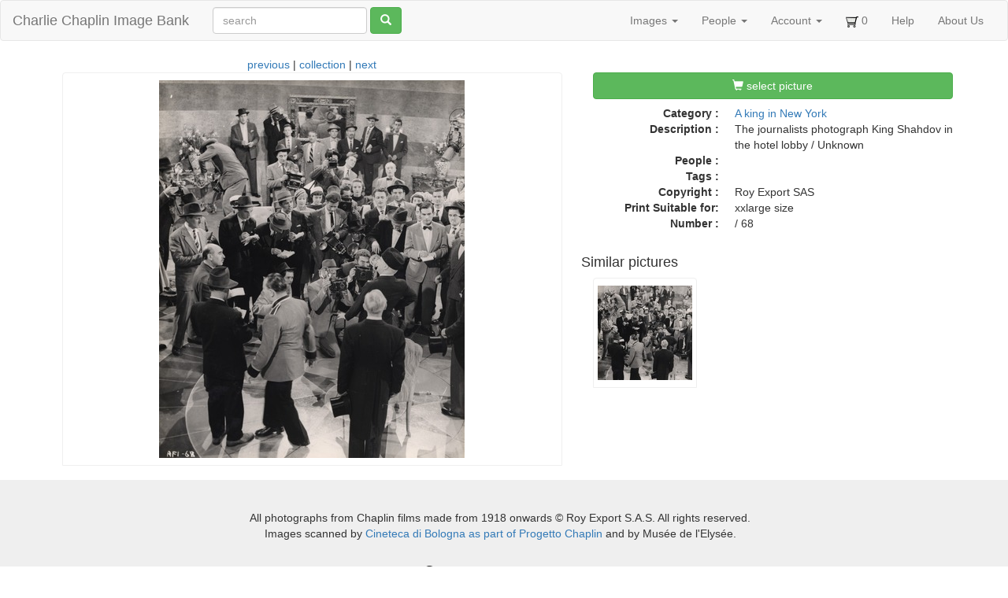

--- FILE ---
content_type: text/html; charset=utf-8
request_url: https://photo.charliechaplin.com/images/11330-af1-68-jpg
body_size: 2361
content:
<!DOCTYPE html>
<html lang="en">
<head>
<title>The journalists photograph King Shahdov in the hotel lobby / Unknown - Charlie Chaplin Image Bank</title>
<meta content="text/html; charset=utf-8" http-equiv="Content-Type">
<meta content="chrome=1" http-equiv="X-UA-Compatible">
<meta content="The journalists photograph King Shahdov in the hotel lobby / Unknown" name="Description">
<meta content="Sm44Xp96WSMjJntqg_uIR6bY9IRxYx8zwvIwW8buTHg" name="google-site-verification">
<meta content="noodp" name="robots">
<meta content="width=device-width, initial-scale=1.0" name="viewport">
<meta name="csrf-param" content="authenticity_token" />
<meta name="csrf-token" content="51gR2yDxW7jVKXoVgF74P9wjyJ94fRwJc8HkYLx7L6C1OBCQnKEr7iUqNpvsB5mCJIl40ESxUDRNyipBXfsl8Q" />
<link rel="icon" type="image/x-icon" href="/assets/favicon-595035fafe737a6c45c11b715324ee1ad0c28683196cfaf6eedb28b751f2c9d4.ico" />
<link rel="stylesheet" href="/assets/application-d87d0fe2d039a26def1a3abdf60f0ba5b98465fc509c8a26167ac6a7e5dde174.css" />
<script src="/assets/application-9dc38083ca6d44ae557f963c6b711880f070d260cb4455e33c7082fe991db35c.js"></script>


</head>
<body>
<header class="navbar navbar-default">
<div class="container-fluid">
<div class="navbar-header">
<button aria-controls="navbar" aria-expanded="false" class="navbar-toggle collapsed" data-target="#navbar" data-toggle="collapse" type="button">
<span class="sr-only">Toggle navigation</span>
<span class="icon-bar"></span>
<span class="icon-bar"></span>
<span class="icon-bar"></span>
</button>
<a class="navbar-brand" href="/">Charlie Chaplin Image Bank</a>
</div>
<form class="simple_form navbar-form navbar-left visible-lg visible-xs" id="new_asset_search" novalidate="novalidate" action="/images" accept-charset="UTF-8" method="get"><div class="form-group string optional asset_search_full_search"><input class="form-control string optional" autocomplete="off" placeholder="search" type="text" name="asset_search[full_search]" id="asset_search_full_search" /></div>
<button name="button" type="submit" class="btn btn-default btn btn-success hidden-xs"><span class="glyphicon glyphicon-search"></span>
</button></form><div class="navbar-collapse collapse" id="navbar">
<ul class="nav navbar-nav navbar-right">
<li class="dropdown">
<a class="dropdown-toggle" data-toggle="dropdown" href="#">Images
<span class="caret"></span>
</a><ul class="dropdown-menu">
<li><a href="/images">All Images</a></li>
<li class="divider"></li>
<li><a href="/categories">Overview</a></li>
<li><a href="/tags">Tags</a></li>
<li><a href="/galleries">Galleries</a></li>
</ul>
</li>
<li class="dropdown hidden-sm">
<a class="dropdown-toggle" data-toggle="dropdown" href="#">People
<span class="caret"></span>
</a><ul class="dropdown-menu">
<li><a href="/people">People</a></li>
<li><a href="/photographers">Photographers</a></li>
</ul>
</li>
<li class="dropdown not-click">
<a class="dropdown-toggle" data-toggle="dropdown" href="#">Account
<span class="caret"></span>
</a><ul class="dropdown-menu">
<li><a href="/account">My Account</a></li>
<li><a href="/user/sign_up">Sign Up!</a></li>
<li class="divider"></li>
<li><a href="/account/orders">My Orders</a></li>
<li><a href="/account/orders/new">Start New Order</a></li>
<li class="divider"></li>
<li><a href="/user/sign_in">Login</a></li>
<li><a rel="nofollow" data-method="delete" href="/user/sign_out">Logout</a></li>
</ul>
</li>
<li>
<a href="/cart_items"><img src="/assets/cart-292c1919c6e6613760fee94d821e4af02f37b663bb0b890d1ac24d4a99821bf1.png" width="16" height="16" />
<span id="cart-num">0</span>
</a></li>
<li class="hidden-sm">
<a href="/help">Help</a>
</li>
<li>
<a href="/about">About Us</a>
</li>
</ul>
</div>

</div>
</header>

<div class="container">

<div class="row">
<div class="col-md-7">
<div class="center">
<a href="/images/10830-af1-137-jpg">previous</a>
|
<a href="/images">collection</a>
|
<a href="/images/10831-af1-69-jpg">next</a>
</div>
<div class="polaroid" style="margin: 0 9px">
<img class="img-responsive" src="/images/photos/0001/1330/af1_68_big.jpg" />
</div>
</div>
<div class="col-md-5">
<h4>
<a class="btn btn-success col-md-12" data-remote="true" href="/cart_items/11330/add"><span class="glyphicon glyphicon-shopping-cart"></span>
select picture
</a><hr>
</h4>
<hr>
<dl class="dl-horizontal">
<dt>Category :</dt>
<dd><a href="/categories/7/images">A king in New York</a></dd>
<dt>Description :</dt>
<dd>The journalists photograph King Shahdov in the hotel lobby / Unknown</dd>
<dt>People :</dt>
<dd>
</dd>
<dt>Tags :</dt>
<dd></dd>
<dt>Copyright :</dt>
<dd>Roy Export SAS</dd>
<dt>Print Suitable for:</dt>
<dd>
xxlarge
size
</dd>
<dt>Number :</dt>
<dd>

/
68
</dd>
</dl>
<div class="row">
<h4>Similar pictures</h4>
<div class="col-md-4" style="margin-bottom: 6px">
<a href="/images/11330-af1-68-jpg"><div class="polaroid"><img class="img-responsive" src="/images/photos/0001/1330/af1_68_square.jpg" /></div>
</a></div>
</div>
</div>
</div>

</div>
<div id="footer">
<div class="row"><div id="copyright">
<div class="outline" style="margin:20px 10px 10px 0">
All photographs from Chaplin films made from 1918 onwards © Roy Export S.A.S. All rights reserved. <br>
Images scanned by <a href="http://www.charliechaplinarchive.org">Cineteca di Bologna as part of Progetto Chaplin</a>
and by Musée de l'Elysée.
<br><br>
</div>
<div class="inline">
<a href="http://www.charliechaplin.com/en/contacts/articles/134-Reproduction-Copyright-of-Chaplin-images"><img src="/assets/logo.chaplin-46f35d933a068e00315c47c75257f4350f1a7815d3921b27447c62d1e3c09914.png" width="100" height="200" /></a>
</div>
<div class="inline">
<a href="http://www.charliechaplinarchive.org"><img src="/assets/logo.cineteca-2fb3c7b9ca6709dc490483420e13e70c268d3dca183822df55915630ae97b8e3.png" /></a>
</div>
</div>
<!-- / -->
<script>
  var tarteaucitronForceLanguage = '';
</script>

</div>
</div>
</body>
</html>
